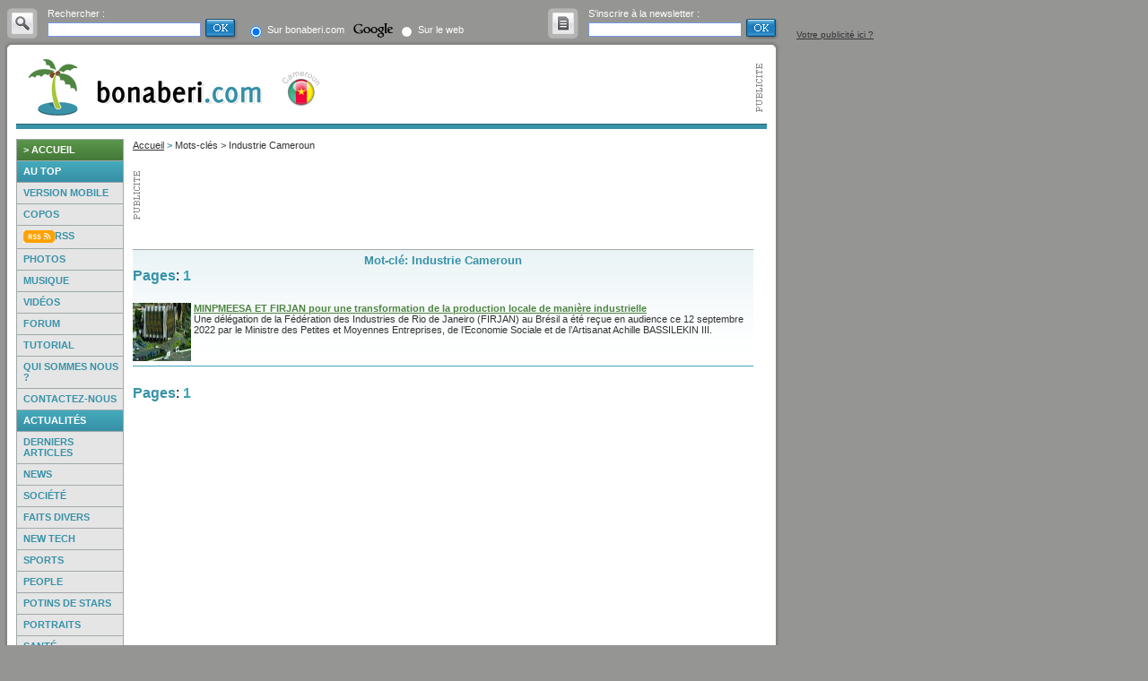

--- FILE ---
content_type: text/html; charset=iso-8859-1
request_url: https://www.bonaberi.com/t,industrie%2Bcameroun,1.html
body_size: 4249
content:
<!DOCTYPE html PUBLIC "-//W3C//DTD XHTML 1.0 Transitional//EN" "http://www.w3.org/TR/xhtml1/DTD/xhtml1-transitional.dtd">

	
<html lang="fr">
<head>
	<title>Bonaberi.com - Industrie Cameroun : tous les articles associ&eacute;s au mot-cl&eacute;</title>
	<link rel="stylesheet" href="css/style.css" type="text/css" />
<script language="javascript" src="javascript/common.js"></script>


	<link rel="shortcut icon" href="favicon.ico" />
	<link rel="stylesheet" href="css/style.css" type="text/css" />
	<link rel="Alternate" type="application/rss+xml" title="L'actualit&eacute; du Cameroun sur Bonaberi.com" href="/syndication/general.php?out=rss" /> 
	<link rel="Alternate" type="application/rss+xml" title="Les vid&eacute;os et clips musicaux de Camerounais et autres sur Bonaberi.com" href="/berimedia.xml" />	
</head>
<body>


<div class="fl">
	<!-- header -->
	<table border="0" cellpadding="0" cellspacing="0" width="865">
		<tr>
			<td><img src="/images/dot.gif" width="3" height="1" alt="" /></td>
			<td><img src="/images/dot.gif" width="45" height="1" alt="" /></td>
			<td><img src="/images/dot.gif" width="220" height="1" alt="" /></td>
			<td><img src="/images/dot.gif" width="335" height="1" alt="" /></td>
			<td><img src="/images/dot.gif" width="45" height="1" alt="" /></td>
			<td><img src="/images/dot.gif" width="210" height="1" alt="" /></td>
		</tr>
		<tr>
			<td><img src="/images/dot.gif" width="1" height="1" alt="" /></td>
			<td><img src="/images/ico_search.gif" width="34" height="34" alt="Rechercher" /></td>
			<form name="searchform">
			<td>
					<span class="txtHeader">Rechercher :</span><br />
					<input type="text" name="q" size="10" class="frmInputHeader" id="q" /> <input type="image" src="/images/bt_ok.gif" value="Ok" class="alignMiddle" onclick="gsearch()" />	
			</td>
			<td class="txtHeader paddingInputRadioHeader">
				<input type="radio" name="sitesearch" value="www.bonaberi.com" checked="checked" class="alignMiddle" /> Sur bonaberi.com &nbsp;&nbsp;<img src="/images/logo_google.gif" width="46" height="18" alt="Google" class="alignMiddle" />
				<input name="sitesearch" type="radio" class="alignMiddle" value="" /> Sur le web 

			</td>
			</form>
			<td><img src="/images/ico_newletter.gif" width="34" height="34" alt="Newsletter" /></td>
			<td>
				<form name="gform">
					<span class="txtHeader">S'inscrire &agrave; la newsletter :</span><br />
					<input type="text" name="nemail" id="nemail" size="10" class="frmInputHeader" /> <input type="image" src="/images/bt_ok.gif" value="Ok" class="alignMiddle" onClick="newsletter()" />
				</form>
			</td>
		</tr>
	</table><!-- /header -->
	
	
<!-- content -->
	<table border="0" cellpadding="0" cellspacing="0" width="865">
		<tr>
			<td class="bgTopTableContent"><img src="images/dot.gif" width="1" height="1" alt="" /></td>
		</tr>
		<tr>
			<td class="bgMiddleTableContent">
				
				<!-- logo + pub bandeau -->
				<table border="0" cellpadding="0" cellspacing="0" width="837">
					<tr>
						<td><a href="/"><img src="images/logo_bonaberi.gif" width="341" height="80" alt="Bonaberi.com" /></a></td>
						<td align="right"><img src="images/txt_publicite.gif" width="13" height="60" alt="Publicit&eacute;" /><script type='text/javascript'><!--//<![CDATA[
   var m3_u = (location.protocol=='https:'?'https://adserver.grioo.com/www/delivery/ajs.php':'http://adserver.grioo.com/www/delivery/ajs.php');
   var m3_r = Math.floor(Math.random()*99999999999);
   if (!document.MAX_used) document.MAX_used = ',';
   document.write ("<scr"+"ipt type='text/javascript' src='"+m3_u);
   document.write ("?zoneid=6");
   document.write ('&amp;cb=' + m3_r);
   if (document.MAX_used != ',') document.write ("&amp;exclude=" + document.MAX_used);
   document.write (document.charset ? '&amp;charset='+document.charset : (document.characterSet ? '&amp;charset='+document.characterSet : ''));
   document.write ("&amp;loc=" + escape(window.location));
   if (document.referrer) document.write ("&amp;referer=" + escape(document.referrer));
   if (document.context) document.write ("&context=" + escape(document.context));
   if (document.mmm_fo) document.write ("&amp;mmm_fo=1");
   document.write ("'><\/scr"+"ipt>");
//]]>--></script><noscript><a href='http://adserver.grioo.com/www/delivery/ck.php?n=a839da30&amp;cb=153636' target='_blank'><img src='http://adserver.grioo.com/www/delivery/avw.php?zoneid=6&amp;cb=153636&amp;n=a839da30' border='0' alt='' /></a></noscript>
</td>
					</tr>
					<tr>
						<td colspan="2"><img src="images/line_content_top.gif" width="837" height="6" alt="" /></td>
					</tr>
					<tr>
						<td colspan="2"><img src="images/dot.gif" width="1" height="10" alt="" /></td>
					</tr>
				</table>
				<!-- logo + pub bandeau -->
				
				<!-- content page -->
				<table border="0" cellpadding="0" cellspacing="0" width="837">
					<tr>
						<td><img src="images/dot.gif" width="120" height="1" alt="" /></td>
						<td><img src="images/dot.gif" width="10" height="1" alt="" /></td>
						<td><img src="images/dot.gif" width="707" height="1" alt="" /></td>
					</tr>
					<tr>
						<!-- col left : nav -->
						<td valign="top">
							<table border="0" cellpadding="0" cellspacing="0" width="120" class="tableNavLeft">
  <tr>
    <td class="navOn">
      <a href="/">> accueil</a>
    </td>
  </tr>
  <tr>
    <td class="navRubrique">Au top</td>
  </tr>

  <tr>
    <td class="navLeft">
      <a href="/mobile/">Version mobile</a>
    </td>
  </tr>

  <tr>
    <td class="navLeft">
      <a href="/copos/">Copos</a>
    </td>
  </tr>
  <tr>
    <td class="navLeft">
      <a href="/syndication/">RSS</a>
      <a href="/syndication/">
        <img src="/syndication/rss_icon.gif" alt="Flux RSS Bonaberi.com" style="float: left" />
      </a>
    </td>
  </tr>

  <tr>
    <td class="navLeft">
      <a href="/copos/albums.php?id=5">Photos</a>
    </td>
  </tr>

  <tr>
    <td class="navLeft">
      <a href="/ar,musique,camerounaise,4007.html">Musique</a>
    </td>
  </tr>
  <tr>
    <td class="navLeft">
      <a href="/videos.php">Vid&eacute;os</a>
    </td>
  </tr>
  <tr>
    <td class="navLeft">
      <a href="/forum">Forum</a>
    </td>
  </tr>
  <tr>
    <td class="navLeft">
      <a href="/tutorial.php">Tutorial</a>
    </td>
  </tr>
  <tr>
    <td class="navLeft">
      <a href="/quisommes.php">Qui sommes nous ?</a>
    </td>
  </tr>
  <tr>
    <td class="navLeft">
      <a href="mailto:contact@bonaberi.com">Contactez-nous</a>
    </td>
  </tr>
  <tr>
    <td class="navRubrique">Actualit&eacute;s</td>
  </tr>
  <tr>
    <td class="navLeft">
      <a href="/news.php">
        Derniers
        articles
      </a>
    </td>
  </tr>
  <tr>
    <td class="navLeft">
      <a href="/rubrique.php?rid=4">News</a>
    </td>
  </tr>
  <tr>
    <td class="navLeft">
      <a href="/rubrique.php?rid=10">Soci&eacute;t&eacute;</a>
    </td>
  </tr>
  <tr>
    <td class="navLeft">
      <a href="/rubrique.php?rid=19">Faits Divers</a>
    </td>
  </tr>
  <tr>
    <td class="navLeft">
      <a href="/rubrique.php?rid=14">New Tech</a>
    </td>
  </tr>
  <tr>
    <td class="navLeft">
      <a href="/rubrique.php?rid=1">Sports</a>
    </td>
  </tr>
  <tr>
    <td class="navLeft">
      <a href="/rubrique.php?rid=6">People</a>
    </td>
  </tr>
  <tr>
    <td class="navLeft">
      <a href="/rubrique.php?rid=5">
        Potins de
        Stars
      </a>
    </td>
  </tr>
  <tr>
    <td class="navLeft">
      <a href="/rubrique.php?rid=7">Portraits</a>
    </td>
  </tr>
  <tr>
    <td class="navLeft">
      <a href="/rubrique.php?rid=20">Sant&eacute;</a>
    </td>
  </tr>
  <tr>
    <td class="navRubrique">Discussions</td>
  </tr>
  <tr>
    <td class="navLeft">
      <a href="/chat/">Chat</a>
    </td>
  </tr>
  <tr>
    <td class="navRubrique">Culture</td>
  </tr>
  <tr>
    <td class="navLeft">
      <a href="/rubrique.php?rid=11">
        Sciences et
        &eacute;ducation
      </a>
    </td>
  </tr>
  <tr>
    <td class="navLeft">
      <a href="/rubrique.php?rid=18">
        Femmes et
        beaut&eacute;
      </a>
    </td>
  </tr>
  <tr>
    <td class="navLeft">
      <a href="/rubrique.php?rid=12">Point de vue</a>
    </td>
  </tr>
  <tr>
    <td class="navLeft">
      <a href="/rubrique.php?rid=16">Souvenir</a>
    </td>
  </tr>
  <tr>
    <td class="navLeft">
      <a href="/rubrique.php?rid=8">Histoire</a>
    </td>
  </tr>
  <tr>
    <td class="navRubrique">Litt&eacute;rature</td>
  </tr>
  <tr>
    <td class="navLeft">
      <a href="/rubrique.php?rid=15">Contes</a>
    </td>
  </tr>
  <tr>
    <td class="navLeft">
      <a href="/rubrique.php?rid=13">Po&eacute;sie</a>
    </td>
  </tr>
  <tr>
    <td class="navLeft">
      <a href="/rubrique.php?rid=25">Livres</a>
    </td>
  </tr>
  <tr>
    <td class="navRubrique">Initiatives</td>
  </tr>
  <tr>
    <td class="navLeft">
      <a href="/rubrique.php?rid=26">Associations</a>
    </td>
  </tr>
  <tr>
    <td class="navLeft">
      <a href="/rubrique.php?rid=24">Bons Plans</a>
    </td>
  </tr>
  <tr>
    <td class="navRubrique">Divers</td>
  </tr>
  <tr>
    <td class="navLeft">
      <a href="/rubrique.php?rid=9">Humour</a>
    </td>
  </tr>
  <tr>
    <td class="navLeft">
      <a href="/vgalleries.php">
        Galeries
        photos
      </a>
    </td>
  </tr>
  <tr>
    <td class="navLeft">
      <a href="/liens.php">Liens</a>
    </td>
  </tr>
</table>

<!-- pub -->
<div class="marginPubCol">
  <script type="text/javascript"><!--
google_ad_client = "pub-3455266068375708";
/* 120x600, date de création 21/03/09 */
google_ad_slot = "4098238408";
google_ad_width = 120;
google_ad_height = 600;
//-->
</script>
<script type="text/javascript"
src="//pagead2.googlesyndication.com/pagead/show_ads.js">
</script>
</div>
<!-- /pub -->

<!-- pub google -->
<div class="marginPubCol">
  </div>
<!-- /pub google -->						</td>
						<!-- /col left : nav -->
						
						<!-- espace -->
						<td><img src="images/dot.gif" width="1" height="1" alt="" /></td>
						
						<!-- col content -->
						<td valign="top">
							
							<table border="0" cellpadding="0" cellspacing="0" width="701">
								<tr>
									<td><img src="images/dot.gif" width="550" height="1" alt="" /></td>
									<td><img src="images/dot.gif" width="9" height="1" alt="" /></td>
								</tr>
								
								<!-- nav path -->
								<tr>
									<td colspan="2" class="txtPath"><a href="/">Accueil</a><strong> &gt; </strong>Mots-cl&eacute;s &gt; Industrie Cameroun</td>
								</tr>
								<tr>
									<td colspan="2"><img src="images/dot.gif" width="1" height="20" alt="" /></td>
								</tr>
								<!-- /nav path -->
								
								<!-- pub -->
								<tr>
                                	<td colspan="2">
                                    	<table border="0" cellpadding="0" cellspacing="0" width="100%">
                                        	<tr>
                                                <td width="13" valign="top"><img src="images/txt_publicite.gif" width="13" height="60" alt="Publicit&eacute;" /></td>
                                                <td class="alignCenter"><script type="text/javascript"><!--
google_ad_client = "pub-3455266068375708";
google_ad_width = 468;
google_ad_height = 60;
google_ad_format = "468x60_as";
google_ad_type = "text_image";
google_ad_channel ="";
google_color_border = "639ace";
google_color_bg = "FFFFFF";
google_color_link = "0000FF";
google_color_url = "008000";
google_color_text = "000000";
//--></script>
<script type="text/javascript"
  src="//pagead2.googlesyndication.com/pagead/show_ads.js">
</script>
</td>                                            
                                            </tr>
                                        </table>
									</td>
								</tr>
								<tr>
									<td colspan="2"><img src="images/dot.gif" width="1" height="20" alt="" /></td>
								</tr>
								<!-- /pub -->
								<tr>
									<!-- article -->
									<td valign="top">
                                    <table border="0" cellpadding="0" cellspacing="0" width="100%" class="tableLastNews">
                                            <tr>
                                            	<td colspan="2" height="5"><img src="images/dot.gif" width="1" height="5" alt="" /></td>
											</tr>                                       
                                        <tr>
                                            <td colspan="2" class="txtTitleTableContent" align="center"> Mot-cl&eacute;: Industrie Cameroun</td>
                                        </tr>                                  
                                            <tr>
                                              <td colspan="2" height="20"><strong>Pages</strong>:
<span style="font-weight:bolder;color:#41A4B6">1</span>&nbsp;&nbsp;                                              
                                              </td>
                                            </tr>
                                            <tr>
                                            	<td colspan="2" height="20"><img src="images/dot.gif" width="1" height="20" alt="" /></td>
											</tr>                                         
                                    	                                        	<tr>
                                            	<td width="68">
                                                                                                <a href="//www.bonaberi.com/ar,minpmeesa_et_firjan_pour_une_transformation_de_la_production_locale_de_maniere_industrielle,10994.html"><img src="//www.bonaberi.com/images/dynamic/une/4/1460007212.jpg" width="65" height="65" border="1"></a>
                                                                                                </td>
                                                <td valign="top">
                                                <a href="//www.bonaberi.com/ar,minpmeesa_et_firjan_pour_une_transformation_de_la_production_locale_de_maniere_industrielle,10994.html" class="lkTitleNews">MINPMEESA ET FIRJAN pour une transformation de la production locale de manière industrielle</a><br />
                                                <span class="txtLastNews">Une délégation de la Fédération des Industries de Rio de Janeiro (FIRJAN) au Brésil a été reçue en audience ce 12 septembre 2022 par le Ministre des Petites et Moyennes Entreprises, de l’Economie Sociale et de l’Artisanat Achille BASSILEKIN III. </span>                             
                                                </td>                                                
                                            </tr>
                                            <tr>
                                            	<td colspan="2" height="5"><img src="images/dot.gif" width="1" height="5" alt="" /></td>
											</tr>                                            
                                            <tr>
                                            	<td colspan="2" height="2"><img src="images/pixel_bleu.gif" width="100%" height="1"></td>
											</tr>
                                            <tr>
                                            	<td colspan="2" height="20"><img src="images/dot.gif" width="1" height="20" alt="" /></td>
											</tr>                                                                                           
                                                                                <tr>
                                        	<td colspan="2"><strong>Pages</strong>:
                                      <span style="font-weight:bolder;color:#41A4B6">1</span>&nbsp;&nbsp;</td></tr>
                                    </table>
                                    
					      		  </td>
									
									<!-- espace -->
									<td><img src="images/dot.gif" width="1" height="1" alt="" /></td>
									
									<!-- col right -->
									<!-- /col right -->
								</tr>
							</table>
							
							
					  </td>
						<!-- /col content -->
						
						
					</tr>

				</table>
				<!-- /content page -->
				
			</td>
		</tr>
		<tr>
			<td class="bgBottomTableContent"><img src="images/dot.gif" width="1" height="1" alt="" /></td>
		</tr>
	</table>
<!-- /content -->


<!-- footer -->
	<table border="0" cellpadding="3" cellspacing="0" width="865">
		<tr>
			<td class="txtFooter"><a href="/">Accueil</a>  &nbsp;|&nbsp;  <a href="/forum/">Forum</a>  &nbsp;|&nbsp;  <a href="/chat/chat/" target="_blank">Chat</a>  &nbsp;|&nbsp;  <a href="/vgalleries.php">Galeries photos</a></td>
			<td class="txtFooter" align="right"><span class="txtCopyright">&copy; Bonaberi.com 2003 - 2026. Tous droits de reproduction r&eacute;serv&eacute;s</span>  &nbsp;|&nbsp;  <a href="#">Cr&eacute;dit Site</a></td>
		</tr>
        <tr>
        	<td colspan="2" align="center">
            	<a href="http://www.xiti.com/xiti.asp?s=130165" TARGET="_top">
				<script language="JavaScript1.1">
                <!--
                hsh = new Date();
                hsd = document;
                hsr = hsd.referrer.replace(/[<>]/g, '');
                hsi = '<img width="39" height="25" border=0 ';
                hsi += 'src="http://logv23.xiti.com/hit.xiti?s=130165';
                hsi += '&p=tag';
                hsi += '&hl=' + hsh.getHours() + 'x' + hsh.getMinutes() + 'x' + hsh.getSeconds();
                if(parseFloat(navigator.appVersion)>=4)
                {Xiti_s=screen;hsi += '&r=' + Xiti_s.width + 'x' + Xiti_s.height + 'x' + Xiti_s.pixelDepth + 'x' + Xiti_s.colorDepth;}
                hsd.writeln(hsi + '&ref=' + hsr.replace(/&/g, '$') + '" title="Mesurez votre audience"><\!--');
                //-->
                </script>
                <noscript>
                analyse mesure frequentation internet par <img width="39" height="25" border=0 src="http://logv23.xiti.com/hit.xiti?s=130165&p=&" title="Mesurez votre audience" />
                </noscript><!--//--></a>
			</td>
		</tr>
   
	</table>
<!-- /footer -->
</div>


<!-- right pub -->
<div class="divRightPub">
		<a href="publicite.php" class="lkPubHere">Votre publicit&eacute; ici ?</a><br />
		<script type='text/javascript'><!--//<![CDATA[
   var m3_u = (location.protocol=='https:'?'https://adserver.grioo.com/www/delivery/ajs.php':'http://adserver.grioo.com/www/delivery/ajs.php');
   var m3_r = Math.floor(Math.random()*99999999999);
   if (!document.MAX_used) document.MAX_used = ',';
   document.write ("<scr"+"ipt type='text/javascript' src='"+m3_u);
   document.write ("?zoneid=4");
   document.write ('&amp;cb=' + m3_r);
   if (document.MAX_used != ',') document.write ("&amp;exclude=" + document.MAX_used);
   document.write (document.charset ? '&amp;charset='+document.charset : (document.characterSet ? '&amp;charset='+document.characterSet : ''));
   document.write ("&amp;loc=" + escape(window.location));
   if (document.referrer) document.write ("&amp;referer=" + escape(document.referrer));
   if (document.context) document.write ("&context=" + escape(document.context));
   if (document.mmm_fo) document.write ("&amp;mmm_fo=1");
   document.write ("'><\/scr"+"ipt>");
//]]>--></script><noscript><a href='http://adserver.grioo.com/www/delivery/ck.php?n=a839da30&amp;cb=153636' target='_blank'><img src='http://adserver.grioo.com/www/delivery/avw.php?zoneid=4&amp;cb=153636&amp;n=a839da30' border='0' alt='' /></a></noscript>
</div>
<!-- /right pub -->

  <script type="text/javascript">
    var gaJsHost = (("https:" == document.location.protocol) ? "https://ssl." : "http://www.");
    document.write(unescape("%3Cscript src='" + gaJsHost + "google-analytics.com/ga.js' type='text/javascript'%3E%3C/script%3E"));
  </script>
  <script type="text/javascript">
    try {
    var pageTracker = _gat._getTracker("UA-4112066-2");
    pageTracker._trackPageview();
    } catch(err) {}
  </script>
</body>
</html>

--- FILE ---
content_type: text/html; charset=utf-8
request_url: https://www.google.com/recaptcha/api2/aframe
body_size: 264
content:
<!DOCTYPE HTML><html><head><meta http-equiv="content-type" content="text/html; charset=UTF-8"></head><body><script nonce="yv-9uVd5SwOoJc1CiBrasw">/** Anti-fraud and anti-abuse applications only. See google.com/recaptcha */ try{var clients={'sodar':'https://pagead2.googlesyndication.com/pagead/sodar?'};window.addEventListener("message",function(a){try{if(a.source===window.parent){var b=JSON.parse(a.data);var c=clients[b['id']];if(c){var d=document.createElement('img');d.src=c+b['params']+'&rc='+(localStorage.getItem("rc::a")?sessionStorage.getItem("rc::b"):"");window.document.body.appendChild(d);sessionStorage.setItem("rc::e",parseInt(sessionStorage.getItem("rc::e")||0)+1);localStorage.setItem("rc::h",'1769902952102');}}}catch(b){}});window.parent.postMessage("_grecaptcha_ready", "*");}catch(b){}</script></body></html>

--- FILE ---
content_type: application/javascript
request_url: https://www.bonaberi.com/javascript/common.js
body_size: 791
content:
/**
 * DHTML email validation script. Courtesy of SmartWebby.com (http://www.smartwebby.com/dhtml/)
 */

function echeck(str) {

		var at="@"
		var dot="."
		var lat=str.indexOf(at)
		var lstr=str.length
		var ldot=str.indexOf(dot)
		if (str.indexOf(at)==-1){		   
		   return false
		}

		if (str.indexOf(at)==-1 || str.indexOf(at)==0 || str.indexOf(at)==lstr){

		   return false
		}

		if (str.indexOf(dot)==-1 || str.indexOf(dot)==0 || str.indexOf(dot)==lstr){
		    return false
		}

		 if (str.indexOf(at,(lat+1))!=-1){
		    return false
		 }

		 if (str.substring(lat-1,lat)==dot || str.substring(lat+1,lat+2)==dot){
		    return false
		 }

		 if (str.indexOf(dot,(lat+2))==-1){
		    return false
		 }
		
		 if (str.indexOf(" ")!=-1){
		    return false
		 }

 		 return true					
	}
	
function isChecked(form, name){
		var elements = form.elements;
		for (i = 0; i < elements.length; i++){
				var element = elements[i];
				if ((element.name == name) && (element.checked))
					return true;
		}
		return false;
}

function initAJAX(){
	try{// Firefox, Opera 8.0+, Safari
    	return new XMLHttpRequest();
    }
  catch (e){
    try{// Internet Explorer
      return new ActiveXObject("Msxml2.XMLHTTP");
    }
    catch (e){
      try{
        return new ActiveXObject("Microsoft.XMLHTTP");
      }
      catch (e){
        alert("Your browser does not support AJAX!");
        return false;
      }
     }
    }
  }
  


function newsletter(){
	if (!echeck(document.gform.nemail.value)){
		alert("Veuillez saisir un e-mail valide");
		document.gform.nemail.focus();
		return;
	}
	
	document.gform.action = "newsletter.php";
	document.gform.method = "get";
	document.gform.submit();
}

	function search(){
		document.gform.action = "search.php";
		document.gform.method = "get";
		document.gform.submit();
	}
	
	function gsearch(){
		document.searchform.action = "http://www.google.fr/custom";
		document.searchform.method = "get";
		document.searchform.target = '_top';
		document.searchform.submit();
	}

